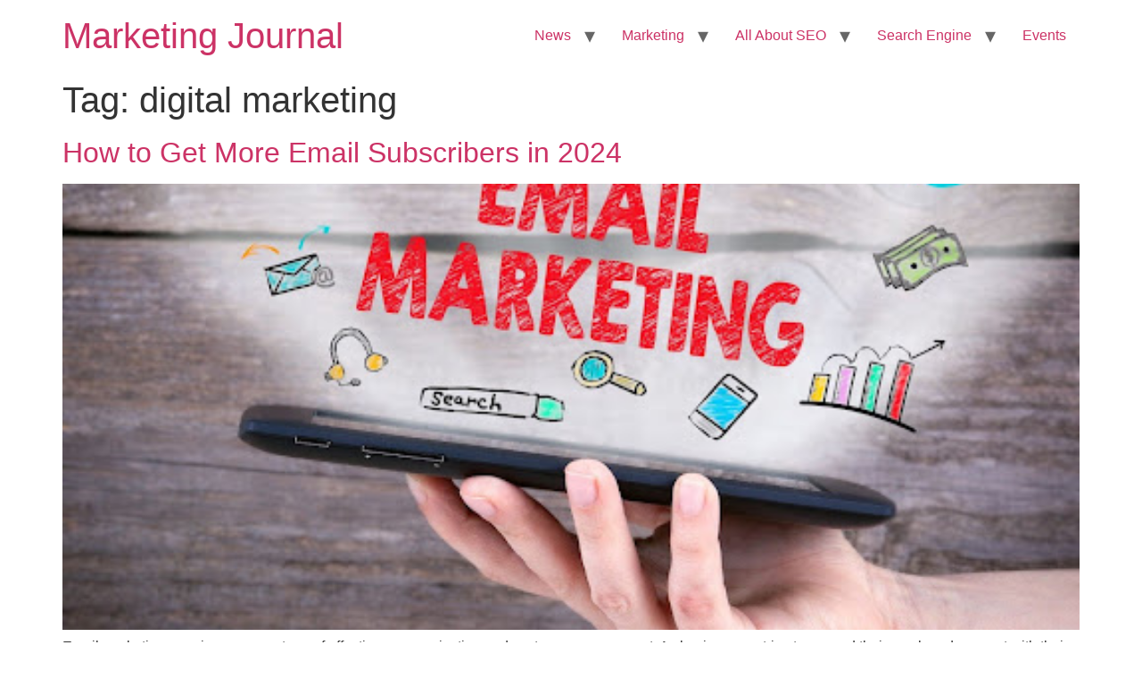

--- FILE ---
content_type: text/html; charset=UTF-8
request_url: https://www.marketingjournal.ca/tag/digital-marketing/
body_size: 7385
content:
<!doctype html>
<html lang="en">
<head>
	<meta charset="UTF-8">
	<meta name="viewport" content="width=device-width, initial-scale=1">
	<link rel="profile" href="https://gmpg.org/xfn/11">
	<title>digital marketing &#8211; Marketing Journal</title>
<meta name='robots' content='max-image-preview:large' />
	<style>img:is([sizes="auto" i], [sizes^="auto," i]) { contain-intrinsic-size: 3000px 1500px }</style>
	<link rel="alternate" type="application/rss+xml" title="Marketing Journal &raquo; Feed" href="https://www.marketingjournal.ca/feed/" />
<link rel="alternate" type="application/rss+xml" title="Marketing Journal &raquo; Comments Feed" href="https://www.marketingjournal.ca/comments/feed/" />
<link rel="alternate" type="application/rss+xml" title="Marketing Journal &raquo; digital marketing Tag Feed" href="https://www.marketingjournal.ca/tag/digital-marketing/feed/" />
<script>
window._wpemojiSettings = {"baseUrl":"https:\/\/s.w.org\/images\/core\/emoji\/15.0.3\/72x72\/","ext":".png","svgUrl":"https:\/\/s.w.org\/images\/core\/emoji\/15.0.3\/svg\/","svgExt":".svg","source":{"concatemoji":"https:\/\/www.marketingjournal.ca\/wp-includes\/js\/wp-emoji-release.min.js?ver=6.7.4"}};
/*! This file is auto-generated */
!function(i,n){var o,s,e;function c(e){try{var t={supportTests:e,timestamp:(new Date).valueOf()};sessionStorage.setItem(o,JSON.stringify(t))}catch(e){}}function p(e,t,n){e.clearRect(0,0,e.canvas.width,e.canvas.height),e.fillText(t,0,0);var t=new Uint32Array(e.getImageData(0,0,e.canvas.width,e.canvas.height).data),r=(e.clearRect(0,0,e.canvas.width,e.canvas.height),e.fillText(n,0,0),new Uint32Array(e.getImageData(0,0,e.canvas.width,e.canvas.height).data));return t.every(function(e,t){return e===r[t]})}function u(e,t,n){switch(t){case"flag":return n(e,"\ud83c\udff3\ufe0f\u200d\u26a7\ufe0f","\ud83c\udff3\ufe0f\u200b\u26a7\ufe0f")?!1:!n(e,"\ud83c\uddfa\ud83c\uddf3","\ud83c\uddfa\u200b\ud83c\uddf3")&&!n(e,"\ud83c\udff4\udb40\udc67\udb40\udc62\udb40\udc65\udb40\udc6e\udb40\udc67\udb40\udc7f","\ud83c\udff4\u200b\udb40\udc67\u200b\udb40\udc62\u200b\udb40\udc65\u200b\udb40\udc6e\u200b\udb40\udc67\u200b\udb40\udc7f");case"emoji":return!n(e,"\ud83d\udc26\u200d\u2b1b","\ud83d\udc26\u200b\u2b1b")}return!1}function f(e,t,n){var r="undefined"!=typeof WorkerGlobalScope&&self instanceof WorkerGlobalScope?new OffscreenCanvas(300,150):i.createElement("canvas"),a=r.getContext("2d",{willReadFrequently:!0}),o=(a.textBaseline="top",a.font="600 32px Arial",{});return e.forEach(function(e){o[e]=t(a,e,n)}),o}function t(e){var t=i.createElement("script");t.src=e,t.defer=!0,i.head.appendChild(t)}"undefined"!=typeof Promise&&(o="wpEmojiSettingsSupports",s=["flag","emoji"],n.supports={everything:!0,everythingExceptFlag:!0},e=new Promise(function(e){i.addEventListener("DOMContentLoaded",e,{once:!0})}),new Promise(function(t){var n=function(){try{var e=JSON.parse(sessionStorage.getItem(o));if("object"==typeof e&&"number"==typeof e.timestamp&&(new Date).valueOf()<e.timestamp+604800&&"object"==typeof e.supportTests)return e.supportTests}catch(e){}return null}();if(!n){if("undefined"!=typeof Worker&&"undefined"!=typeof OffscreenCanvas&&"undefined"!=typeof URL&&URL.createObjectURL&&"undefined"!=typeof Blob)try{var e="postMessage("+f.toString()+"("+[JSON.stringify(s),u.toString(),p.toString()].join(",")+"));",r=new Blob([e],{type:"text/javascript"}),a=new Worker(URL.createObjectURL(r),{name:"wpTestEmojiSupports"});return void(a.onmessage=function(e){c(n=e.data),a.terminate(),t(n)})}catch(e){}c(n=f(s,u,p))}t(n)}).then(function(e){for(var t in e)n.supports[t]=e[t],n.supports.everything=n.supports.everything&&n.supports[t],"flag"!==t&&(n.supports.everythingExceptFlag=n.supports.everythingExceptFlag&&n.supports[t]);n.supports.everythingExceptFlag=n.supports.everythingExceptFlag&&!n.supports.flag,n.DOMReady=!1,n.readyCallback=function(){n.DOMReady=!0}}).then(function(){return e}).then(function(){var e;n.supports.everything||(n.readyCallback(),(e=n.source||{}).concatemoji?t(e.concatemoji):e.wpemoji&&e.twemoji&&(t(e.twemoji),t(e.wpemoji)))}))}((window,document),window._wpemojiSettings);
</script>
<style id='wp-emoji-styles-inline-css'>

	img.wp-smiley, img.emoji {
		display: inline !important;
		border: none !important;
		box-shadow: none !important;
		height: 1em !important;
		width: 1em !important;
		margin: 0 0.07em !important;
		vertical-align: -0.1em !important;
		background: none !important;
		padding: 0 !important;
	}
</style>
<link rel='stylesheet' id='wp-block-library-css' href='https://www.marketingjournal.ca/wp-includes/css/dist/block-library/style.min.css?ver=6.7.4' media='all' />
<style id='global-styles-inline-css'>
:root{--wp--preset--aspect-ratio--square: 1;--wp--preset--aspect-ratio--4-3: 4/3;--wp--preset--aspect-ratio--3-4: 3/4;--wp--preset--aspect-ratio--3-2: 3/2;--wp--preset--aspect-ratio--2-3: 2/3;--wp--preset--aspect-ratio--16-9: 16/9;--wp--preset--aspect-ratio--9-16: 9/16;--wp--preset--color--black: #000000;--wp--preset--color--cyan-bluish-gray: #abb8c3;--wp--preset--color--white: #ffffff;--wp--preset--color--pale-pink: #f78da7;--wp--preset--color--vivid-red: #cf2e2e;--wp--preset--color--luminous-vivid-orange: #ff6900;--wp--preset--color--luminous-vivid-amber: #fcb900;--wp--preset--color--light-green-cyan: #7bdcb5;--wp--preset--color--vivid-green-cyan: #00d084;--wp--preset--color--pale-cyan-blue: #8ed1fc;--wp--preset--color--vivid-cyan-blue: #0693e3;--wp--preset--color--vivid-purple: #9b51e0;--wp--preset--gradient--vivid-cyan-blue-to-vivid-purple: linear-gradient(135deg,rgba(6,147,227,1) 0%,rgb(155,81,224) 100%);--wp--preset--gradient--light-green-cyan-to-vivid-green-cyan: linear-gradient(135deg,rgb(122,220,180) 0%,rgb(0,208,130) 100%);--wp--preset--gradient--luminous-vivid-amber-to-luminous-vivid-orange: linear-gradient(135deg,rgba(252,185,0,1) 0%,rgba(255,105,0,1) 100%);--wp--preset--gradient--luminous-vivid-orange-to-vivid-red: linear-gradient(135deg,rgba(255,105,0,1) 0%,rgb(207,46,46) 100%);--wp--preset--gradient--very-light-gray-to-cyan-bluish-gray: linear-gradient(135deg,rgb(238,238,238) 0%,rgb(169,184,195) 100%);--wp--preset--gradient--cool-to-warm-spectrum: linear-gradient(135deg,rgb(74,234,220) 0%,rgb(151,120,209) 20%,rgb(207,42,186) 40%,rgb(238,44,130) 60%,rgb(251,105,98) 80%,rgb(254,248,76) 100%);--wp--preset--gradient--blush-light-purple: linear-gradient(135deg,rgb(255,206,236) 0%,rgb(152,150,240) 100%);--wp--preset--gradient--blush-bordeaux: linear-gradient(135deg,rgb(254,205,165) 0%,rgb(254,45,45) 50%,rgb(107,0,62) 100%);--wp--preset--gradient--luminous-dusk: linear-gradient(135deg,rgb(255,203,112) 0%,rgb(199,81,192) 50%,rgb(65,88,208) 100%);--wp--preset--gradient--pale-ocean: linear-gradient(135deg,rgb(255,245,203) 0%,rgb(182,227,212) 50%,rgb(51,167,181) 100%);--wp--preset--gradient--electric-grass: linear-gradient(135deg,rgb(202,248,128) 0%,rgb(113,206,126) 100%);--wp--preset--gradient--midnight: linear-gradient(135deg,rgb(2,3,129) 0%,rgb(40,116,252) 100%);--wp--preset--font-size--small: 13px;--wp--preset--font-size--medium: 20px;--wp--preset--font-size--large: 36px;--wp--preset--font-size--x-large: 42px;--wp--preset--spacing--20: 0.44rem;--wp--preset--spacing--30: 0.67rem;--wp--preset--spacing--40: 1rem;--wp--preset--spacing--50: 1.5rem;--wp--preset--spacing--60: 2.25rem;--wp--preset--spacing--70: 3.38rem;--wp--preset--spacing--80: 5.06rem;--wp--preset--shadow--natural: 6px 6px 9px rgba(0, 0, 0, 0.2);--wp--preset--shadow--deep: 12px 12px 50px rgba(0, 0, 0, 0.4);--wp--preset--shadow--sharp: 6px 6px 0px rgba(0, 0, 0, 0.2);--wp--preset--shadow--outlined: 6px 6px 0px -3px rgba(255, 255, 255, 1), 6px 6px rgba(0, 0, 0, 1);--wp--preset--shadow--crisp: 6px 6px 0px rgba(0, 0, 0, 1);}:root { --wp--style--global--content-size: 800px;--wp--style--global--wide-size: 1200px; }:where(body) { margin: 0; }.wp-site-blocks > .alignleft { float: left; margin-right: 2em; }.wp-site-blocks > .alignright { float: right; margin-left: 2em; }.wp-site-blocks > .aligncenter { justify-content: center; margin-left: auto; margin-right: auto; }:where(.wp-site-blocks) > * { margin-block-start: 24px; margin-block-end: 0; }:where(.wp-site-blocks) > :first-child { margin-block-start: 0; }:where(.wp-site-blocks) > :last-child { margin-block-end: 0; }:root { --wp--style--block-gap: 24px; }:root :where(.is-layout-flow) > :first-child{margin-block-start: 0;}:root :where(.is-layout-flow) > :last-child{margin-block-end: 0;}:root :where(.is-layout-flow) > *{margin-block-start: 24px;margin-block-end: 0;}:root :where(.is-layout-constrained) > :first-child{margin-block-start: 0;}:root :where(.is-layout-constrained) > :last-child{margin-block-end: 0;}:root :where(.is-layout-constrained) > *{margin-block-start: 24px;margin-block-end: 0;}:root :where(.is-layout-flex){gap: 24px;}:root :where(.is-layout-grid){gap: 24px;}.is-layout-flow > .alignleft{float: left;margin-inline-start: 0;margin-inline-end: 2em;}.is-layout-flow > .alignright{float: right;margin-inline-start: 2em;margin-inline-end: 0;}.is-layout-flow > .aligncenter{margin-left: auto !important;margin-right: auto !important;}.is-layout-constrained > .alignleft{float: left;margin-inline-start: 0;margin-inline-end: 2em;}.is-layout-constrained > .alignright{float: right;margin-inline-start: 2em;margin-inline-end: 0;}.is-layout-constrained > .aligncenter{margin-left: auto !important;margin-right: auto !important;}.is-layout-constrained > :where(:not(.alignleft):not(.alignright):not(.alignfull)){max-width: var(--wp--style--global--content-size);margin-left: auto !important;margin-right: auto !important;}.is-layout-constrained > .alignwide{max-width: var(--wp--style--global--wide-size);}body .is-layout-flex{display: flex;}.is-layout-flex{flex-wrap: wrap;align-items: center;}.is-layout-flex > :is(*, div){margin: 0;}body .is-layout-grid{display: grid;}.is-layout-grid > :is(*, div){margin: 0;}body{padding-top: 0px;padding-right: 0px;padding-bottom: 0px;padding-left: 0px;}a:where(:not(.wp-element-button)){text-decoration: underline;}:root :where(.wp-element-button, .wp-block-button__link){background-color: #32373c;border-width: 0;color: #fff;font-family: inherit;font-size: inherit;line-height: inherit;padding: calc(0.667em + 2px) calc(1.333em + 2px);text-decoration: none;}.has-black-color{color: var(--wp--preset--color--black) !important;}.has-cyan-bluish-gray-color{color: var(--wp--preset--color--cyan-bluish-gray) !important;}.has-white-color{color: var(--wp--preset--color--white) !important;}.has-pale-pink-color{color: var(--wp--preset--color--pale-pink) !important;}.has-vivid-red-color{color: var(--wp--preset--color--vivid-red) !important;}.has-luminous-vivid-orange-color{color: var(--wp--preset--color--luminous-vivid-orange) !important;}.has-luminous-vivid-amber-color{color: var(--wp--preset--color--luminous-vivid-amber) !important;}.has-light-green-cyan-color{color: var(--wp--preset--color--light-green-cyan) !important;}.has-vivid-green-cyan-color{color: var(--wp--preset--color--vivid-green-cyan) !important;}.has-pale-cyan-blue-color{color: var(--wp--preset--color--pale-cyan-blue) !important;}.has-vivid-cyan-blue-color{color: var(--wp--preset--color--vivid-cyan-blue) !important;}.has-vivid-purple-color{color: var(--wp--preset--color--vivid-purple) !important;}.has-black-background-color{background-color: var(--wp--preset--color--black) !important;}.has-cyan-bluish-gray-background-color{background-color: var(--wp--preset--color--cyan-bluish-gray) !important;}.has-white-background-color{background-color: var(--wp--preset--color--white) !important;}.has-pale-pink-background-color{background-color: var(--wp--preset--color--pale-pink) !important;}.has-vivid-red-background-color{background-color: var(--wp--preset--color--vivid-red) !important;}.has-luminous-vivid-orange-background-color{background-color: var(--wp--preset--color--luminous-vivid-orange) !important;}.has-luminous-vivid-amber-background-color{background-color: var(--wp--preset--color--luminous-vivid-amber) !important;}.has-light-green-cyan-background-color{background-color: var(--wp--preset--color--light-green-cyan) !important;}.has-vivid-green-cyan-background-color{background-color: var(--wp--preset--color--vivid-green-cyan) !important;}.has-pale-cyan-blue-background-color{background-color: var(--wp--preset--color--pale-cyan-blue) !important;}.has-vivid-cyan-blue-background-color{background-color: var(--wp--preset--color--vivid-cyan-blue) !important;}.has-vivid-purple-background-color{background-color: var(--wp--preset--color--vivid-purple) !important;}.has-black-border-color{border-color: var(--wp--preset--color--black) !important;}.has-cyan-bluish-gray-border-color{border-color: var(--wp--preset--color--cyan-bluish-gray) !important;}.has-white-border-color{border-color: var(--wp--preset--color--white) !important;}.has-pale-pink-border-color{border-color: var(--wp--preset--color--pale-pink) !important;}.has-vivid-red-border-color{border-color: var(--wp--preset--color--vivid-red) !important;}.has-luminous-vivid-orange-border-color{border-color: var(--wp--preset--color--luminous-vivid-orange) !important;}.has-luminous-vivid-amber-border-color{border-color: var(--wp--preset--color--luminous-vivid-amber) !important;}.has-light-green-cyan-border-color{border-color: var(--wp--preset--color--light-green-cyan) !important;}.has-vivid-green-cyan-border-color{border-color: var(--wp--preset--color--vivid-green-cyan) !important;}.has-pale-cyan-blue-border-color{border-color: var(--wp--preset--color--pale-cyan-blue) !important;}.has-vivid-cyan-blue-border-color{border-color: var(--wp--preset--color--vivid-cyan-blue) !important;}.has-vivid-purple-border-color{border-color: var(--wp--preset--color--vivid-purple) !important;}.has-vivid-cyan-blue-to-vivid-purple-gradient-background{background: var(--wp--preset--gradient--vivid-cyan-blue-to-vivid-purple) !important;}.has-light-green-cyan-to-vivid-green-cyan-gradient-background{background: var(--wp--preset--gradient--light-green-cyan-to-vivid-green-cyan) !important;}.has-luminous-vivid-amber-to-luminous-vivid-orange-gradient-background{background: var(--wp--preset--gradient--luminous-vivid-amber-to-luminous-vivid-orange) !important;}.has-luminous-vivid-orange-to-vivid-red-gradient-background{background: var(--wp--preset--gradient--luminous-vivid-orange-to-vivid-red) !important;}.has-very-light-gray-to-cyan-bluish-gray-gradient-background{background: var(--wp--preset--gradient--very-light-gray-to-cyan-bluish-gray) !important;}.has-cool-to-warm-spectrum-gradient-background{background: var(--wp--preset--gradient--cool-to-warm-spectrum) !important;}.has-blush-light-purple-gradient-background{background: var(--wp--preset--gradient--blush-light-purple) !important;}.has-blush-bordeaux-gradient-background{background: var(--wp--preset--gradient--blush-bordeaux) !important;}.has-luminous-dusk-gradient-background{background: var(--wp--preset--gradient--luminous-dusk) !important;}.has-pale-ocean-gradient-background{background: var(--wp--preset--gradient--pale-ocean) !important;}.has-electric-grass-gradient-background{background: var(--wp--preset--gradient--electric-grass) !important;}.has-midnight-gradient-background{background: var(--wp--preset--gradient--midnight) !important;}.has-small-font-size{font-size: var(--wp--preset--font-size--small) !important;}.has-medium-font-size{font-size: var(--wp--preset--font-size--medium) !important;}.has-large-font-size{font-size: var(--wp--preset--font-size--large) !important;}.has-x-large-font-size{font-size: var(--wp--preset--font-size--x-large) !important;}
:root :where(.wp-block-pullquote){font-size: 1.5em;line-height: 1.6;}
</style>
<link rel='stylesheet' id='hello-elementor-css' href='https://www.marketingjournal.ca/wp-content/themes/hello-elementor/style.min.css?ver=3.3.0' media='all' />
<link rel='stylesheet' id='hello-elementor-theme-style-css' href='https://www.marketingjournal.ca/wp-content/themes/hello-elementor/theme.min.css?ver=3.3.0' media='all' />
<link rel='stylesheet' id='hello-elementor-header-footer-css' href='https://www.marketingjournal.ca/wp-content/themes/hello-elementor/header-footer.min.css?ver=3.3.0' media='all' />
<link rel="https://api.w.org/" href="https://www.marketingjournal.ca/wp-json/" /><link rel="alternate" title="JSON" type="application/json" href="https://www.marketingjournal.ca/wp-json/wp/v2/tags/132" /><link rel="EditURI" type="application/rsd+xml" title="RSD" href="https://www.marketingjournal.ca/xmlrpc.php?rsd" />
<meta name="generator" content="WordPress 6.7.4" />
</head>
<body class="archive tag tag-digital-marketing tag-132 wp-embed-responsive theme-default">


<a class="skip-link screen-reader-text" href="#content">Skip to content</a>


<header id="site-header" class="site-header">

	<div class="site-branding">
					<div class="site-title">
				<a href="https://www.marketingjournal.ca/" title="Home" rel="home">
					Marketing Journal				</a>
			</div>
						</div>

			<nav class="site-navigation" aria-label="Main menu">
			<ul id="menu-main-menu" class="menu"><li id="menu-item-3636" class="menu-item menu-item-type-custom menu-item-object-custom menu-item-has-children menu-item-3636"><a href="#">News</a>
<ul class="sub-menu">
	<li id="menu-item-3660" class="menu-item menu-item-type-taxonomy menu-item-object-category menu-item-3660"><a href="https://www.marketingjournal.ca/category/android-news/">Android News</a></li>
	<li id="menu-item-3662" class="menu-item menu-item-type-taxonomy menu-item-object-category menu-item-3662"><a href="https://www.marketingjournal.ca/category/ios-news/">iOS News</a></li>
	<li id="menu-item-3666" class="menu-item menu-item-type-taxonomy menu-item-object-category menu-item-3666"><a href="https://www.marketingjournal.ca/category/social-media/">Social Media</a></li>
	<li id="menu-item-3672" class="menu-item menu-item-type-taxonomy menu-item-object-category menu-item-3672"><a href="https://www.marketingjournal.ca/category/tech-news/">Tech News</a></li>
	<li id="menu-item-3667" class="menu-item menu-item-type-taxonomy menu-item-object-category menu-item-3667"><a href="https://www.marketingjournal.ca/category/trending/">Trending</a></li>
	<li id="menu-item-3665" class="menu-item menu-item-type-taxonomy menu-item-object-category menu-item-3665"><a href="https://www.marketingjournal.ca/category/infographics/">Infographics</a></li>
</ul>
</li>
<li id="menu-item-3646" class="megamenu-tabs full-width menu-item menu-item-type-taxonomy menu-item-object-category menu-item-has-children menu-item-3646"><a href="https://www.marketingjournal.ca/category/marketing/">Marketing</a>
<ul class="sub-menu">
	<li id="menu-item-3680" class="menu-item menu-item-type-taxonomy menu-item-object-category menu-item-3680"><a href="https://www.marketingjournal.ca/category/arborist/">Arborist</a></li>
	<li id="menu-item-3658" class="menu-item menu-item-type-taxonomy menu-item-object-category menu-item-3658"><a href="https://www.marketingjournal.ca/category/dental/">Dental</a></li>
	<li id="menu-item-3663" class="menu-item menu-item-type-taxonomy menu-item-object-category menu-item-3663"><a href="https://www.marketingjournal.ca/category/plumber/">Plumber</a></li>
	<li id="menu-item-3659" class="menu-item menu-item-type-taxonomy menu-item-object-category menu-item-3659"><a href="https://www.marketingjournal.ca/category/legallawyer/">Legal/Lawyer</a></li>
	<li id="menu-item-3676" class="menu-item menu-item-type-taxonomy menu-item-object-category menu-item-3676"><a href="https://www.marketingjournal.ca/category/chiropractor/">Chiropractor</a></li>
	<li id="menu-item-3681" class="menu-item menu-item-type-taxonomy menu-item-object-category menu-item-3681"><a href="https://www.marketingjournal.ca/category/construction/">Construction</a></li>
	<li id="menu-item-3661" class="menu-item menu-item-type-taxonomy menu-item-object-category menu-item-3661"><a href="https://www.marketingjournal.ca/category/online-marketing-trends/">Online Marketing Trends</a></li>
	<li id="menu-item-3675" class="menu-item menu-item-type-taxonomy menu-item-object-category menu-item-3675"><a href="https://www.marketingjournal.ca/category/physiotherapy/">Physiotherapist</a></li>
	<li id="menu-item-3679" class="menu-item menu-item-type-taxonomy menu-item-object-category menu-item-3679"><a href="https://www.marketingjournal.ca/category/real-estate/">Real Estate</a></li>
</ul>
</li>
<li id="menu-item-3639" class="menu-item menu-item-type-taxonomy menu-item-object-category menu-item-has-children menu-item-3639"><a href="https://www.marketingjournal.ca/category/all-about-seo/">All About SEO</a>
<ul class="sub-menu">
	<li id="menu-item-3643" class="menu-item menu-item-type-taxonomy menu-item-object-category menu-item-3643"><a href="https://www.marketingjournal.ca/category/seo-guide-by-mjournal/">SEO Guide by MJournal</a></li>
	<li id="menu-item-3641" class="menu-item menu-item-type-taxonomy menu-item-object-category menu-item-3641"><a href="https://www.marketingjournal.ca/category/local-seo/">Local SEO</a></li>
	<li id="menu-item-3644" class="menu-item menu-item-type-taxonomy menu-item-object-category menu-item-3644"><a href="https://www.marketingjournal.ca/category/world-wide-seo/">World Wide SEO</a></li>
	<li id="menu-item-3642" class="menu-item menu-item-type-taxonomy menu-item-object-category menu-item-3642"><a href="https://www.marketingjournal.ca/category/mobile-seo/">Mobile SEO</a></li>
	<li id="menu-item-3653" class="menu-item menu-item-type-taxonomy menu-item-object-category menu-item-3653"><a href="https://www.marketingjournal.ca/category/seo-tools/">SEO Tools</a></li>
	<li id="menu-item-3640" class="menu-item menu-item-type-taxonomy menu-item-object-category menu-item-3640"><a href="https://www.marketingjournal.ca/category/google-algorithms/">Google Algorithms</a></li>
	<li id="menu-item-3674" class="menu-item menu-item-type-taxonomy menu-item-object-category menu-item-3674"><a href="https://www.marketingjournal.ca/category/website-advertising/">Website Advertising</a></li>
</ul>
</li>
<li id="menu-item-3647" class="megamenu-tabs menu-item menu-item-type-taxonomy menu-item-object-category menu-item-has-children menu-item-3647"><a href="https://www.marketingjournal.ca/category/search-engine/">Search Engine</a>
<ul class="sub-menu">
	<li id="menu-item-3669" class="menu-item menu-item-type-taxonomy menu-item-object-category menu-item-3669"><a href="https://www.marketingjournal.ca/category/bing/">Bing</a></li>
	<li id="menu-item-3670" class="menu-item menu-item-type-taxonomy menu-item-object-category menu-item-3670"><a href="https://www.marketingjournal.ca/category/google/">Google</a></li>
	<li id="menu-item-3671" class="menu-item menu-item-type-taxonomy menu-item-object-category menu-item-3671"><a href="https://www.marketingjournal.ca/category/yahoo/">Yahoo</a></li>
</ul>
</li>
<li id="menu-item-3664" class="menu-item menu-item-type-taxonomy menu-item-object-category menu-item-3664"><a href="https://www.marketingjournal.ca/category/events/">Events</a></li>
</ul>		</nav>
	</header>
<main id="content" class="site-main">

			<div class="page-header">
			<h1 class="entry-title">Tag: <span>digital marketing</span></h1>		</div>
	
	<div class="page-content">
					<article class="post">
				<h2 class="entry-title"><a href="https://www.marketingjournal.ca/how-to-get-more-email-subscribers-in-2024/">How to Get More Email Subscribers in 2024</a></h2><a href="https://www.marketingjournal.ca/how-to-get-more-email-subscribers-in-2024/"><img width="512" height="397" src="https://www.marketingjournal.ca/wp-content/uploads/2024/04/email-marketing-2024.jpg" class="attachment-large size-large wp-post-image" alt="" decoding="async" fetchpriority="high" srcset="https://www.marketingjournal.ca/wp-content/uploads/2024/04/email-marketing-2024.jpg 512w, https://www.marketingjournal.ca/wp-content/uploads/2024/04/email-marketing-2024-300x233.jpg 300w" sizes="(max-width: 512px) 100vw, 512px" /></a><p>Email marketing remains a cornerstone of effective communication and customer engagement. As businesses strive to expand their reach and connect with their audience, building an extensive email subscriber list is paramount. In this comprehensive guide, we delve into strategies, tactics, and best practices to help you boost your email subscriber count in 2024. &nbsp; Understanding [&hellip;]</p>
			</article>
					<article class="post">
				<h2 class="entry-title"><a href="https://www.marketingjournal.ca/top-9-tools-you-should-be-using-for-your-digital-marketing/">Top 9 Tools You Should be Using for Your Digital Marketing</a></h2><a href="https://www.marketingjournal.ca/top-9-tools-you-should-be-using-for-your-digital-marketing/"><img width="800" height="450" src="https://www.marketingjournal.ca/wp-content/uploads/2022/10/pexels-canva-studio-3194519-1024x576.jpg" class="attachment-large size-large wp-post-image" alt="" decoding="async" srcset="https://www.marketingjournal.ca/wp-content/uploads/2022/10/pexels-canva-studio-3194519-1024x576.jpg 1024w, https://www.marketingjournal.ca/wp-content/uploads/2022/10/pexels-canva-studio-3194519-300x169.jpg 300w, https://www.marketingjournal.ca/wp-content/uploads/2022/10/pexels-canva-studio-3194519-768x432.jpg 768w, https://www.marketingjournal.ca/wp-content/uploads/2022/10/pexels-canva-studio-3194519.jpg 1280w" sizes="(max-width: 800px) 100vw, 800px" /></a><p>In today’s business world, digital marketing is an exciting and fast-moving approach to growing your business. Digital marketers use multiple tools, platforms, and apps to save time and money in promoting businesses and increasing brand awareness. However, with the wide variety of options out there, choosing and testing can be a daunting process, especially in [&hellip;]</p>
			</article>
					<article class="post">
				<h2 class="entry-title"><a href="https://www.marketingjournal.ca/how-to-create-an-seo-friendly-faq-page/">How to Create an SEO-Friendly FAQ Page</a></h2><a href="https://www.marketingjournal.ca/how-to-create-an-seo-friendly-faq-page/"><img width="800" height="533" src="https://www.marketingjournal.ca/wp-content/uploads/2022/08/faq-4550612_1280-1024x682.jpg" class="attachment-large size-large wp-post-image" alt="" decoding="async" srcset="https://www.marketingjournal.ca/wp-content/uploads/2022/08/faq-4550612_1280-1024x682.jpg 1024w, https://www.marketingjournal.ca/wp-content/uploads/2022/08/faq-4550612_1280-300x200.jpg 300w, https://www.marketingjournal.ca/wp-content/uploads/2022/08/faq-4550612_1280-768x512.jpg 768w, https://www.marketingjournal.ca/wp-content/uploads/2022/08/faq-4550612_1280.jpg 1280w" sizes="(max-width: 800px) 100vw, 800px" /></a><p>Did you know that you can use frequently asked questions (FAQs) to boost your website’s search engine optimization (SEO)? That is right! Some questions on your FAQs page can appear on the search engine results pages (SERPs) and drive traffic to your website.&nbsp; Although you may have written complete and thorough content on your website, [&hellip;]</p>
			</article>
					<article class="post">
				<h2 class="entry-title"><a href="https://www.marketingjournal.ca/2022-seo-trends-to-follow/">2022&#8217;s 10 SEO Trends to Follow</a></h2><a href="https://www.marketingjournal.ca/2022-seo-trends-to-follow/"><img width="800" height="739" src="https://www.marketingjournal.ca/wp-content/uploads/2022/05/online-store-5449801_1280-3-1024x946.png" class="attachment-large size-large wp-post-image" alt="" decoding="async" loading="lazy" srcset="https://www.marketingjournal.ca/wp-content/uploads/2022/05/online-store-5449801_1280-3-1024x946.png 1024w, https://www.marketingjournal.ca/wp-content/uploads/2022/05/online-store-5449801_1280-3-300x277.png 300w, https://www.marketingjournal.ca/wp-content/uploads/2022/05/online-store-5449801_1280-3-768x709.png 768w, https://www.marketingjournal.ca/wp-content/uploads/2022/05/online-store-5449801_1280-3.png 1280w" sizes="auto, (max-width: 800px) 100vw, 800px" /></a><p>High-quality customer engagement and excellent search ranking have always been the basic tenets of search engine optimization in digital marketing. However, every year, market trends and search engine algorithms are constantly updated. As these innovations continue to change the landscape of global marketing, as a company, you also have to adapt and keep up with [&hellip;]</p>
			</article>
					<article class="post">
				<h2 class="entry-title"><a href="https://www.marketingjournal.ca/digital-marketing-to-grow-your-start-up/">7 Digital Marketing Strategies to Grow Your Startup Business in 2022</a></h2><a href="https://www.marketingjournal.ca/digital-marketing-to-grow-your-start-up/"><img width="800" height="800" src="https://www.marketingjournal.ca/wp-content/uploads/2022/05/media-5000790_1280-2-1024x1024.png" class="attachment-large size-large wp-post-image" alt="digital trends 2022" decoding="async" loading="lazy" srcset="https://www.marketingjournal.ca/wp-content/uploads/2022/05/media-5000790_1280-2-1024x1024.png 1024w, https://www.marketingjournal.ca/wp-content/uploads/2022/05/media-5000790_1280-2-300x300.png 300w, https://www.marketingjournal.ca/wp-content/uploads/2022/05/media-5000790_1280-2-150x150.png 150w, https://www.marketingjournal.ca/wp-content/uploads/2022/05/media-5000790_1280-2-768x768.png 768w, https://www.marketingjournal.ca/wp-content/uploads/2022/05/media-5000790_1280-2.png 1280w" sizes="auto, (max-width: 800px) 100vw, 800px" /></a><p>Many startups encounter various challenges, including building their brand name and attracting potential customers, especially in the early stage. In addition to the lack of brand awareness, most startup business owners have limited resources to promote their business. Launching a startup is a complicated feat and complex process to take on, especially during a pandemic. [&hellip;]</p>
			</article>
					<article class="post">
				<h2 class="entry-title"><a href="https://www.marketingjournal.ca/top-digital-marketing-techniques-to-learn-in-2022/">Top Digital Marketing Techniques to Learn in 2022</a></h2><a href="https://www.marketingjournal.ca/top-digital-marketing-techniques-to-learn-in-2022/"><img width="800" height="449" src="https://www.marketingjournal.ca/wp-content/uploads/2022/05/digital-marketing-4297723_1280-1024x575.jpg" class="attachment-large size-large wp-post-image" alt="" decoding="async" loading="lazy" srcset="https://www.marketingjournal.ca/wp-content/uploads/2022/05/digital-marketing-4297723_1280-1024x575.jpg 1024w, https://www.marketingjournal.ca/wp-content/uploads/2022/05/digital-marketing-4297723_1280-300x169.jpg 300w, https://www.marketingjournal.ca/wp-content/uploads/2022/05/digital-marketing-4297723_1280-768x431.jpg 768w, https://www.marketingjournal.ca/wp-content/uploads/2022/05/digital-marketing-4297723_1280.jpg 1280w" sizes="auto, (max-width: 800px) 100vw, 800px" /></a><p>Every year ushers in technological innovations and new techniques in the digital market. As a company, staying on top of these changes and trends is crucial as it will determine your ability to stay relevant and engaging. With the increasingly competitive industry, quality customer interaction remains your key strategy to stand out. You can only [&hellip;]</p>
			</article>
					<article class="post">
				<h2 class="entry-title"><a href="https://www.marketingjournal.ca/the-basics-of-digital-marketing/">The Basics of Digital Marketing</a></h2><a href="https://www.marketingjournal.ca/the-basics-of-digital-marketing/"><img width="800" height="533" src="https://www.marketingjournal.ca/wp-content/uploads/2022/05/social-media-5187243_1280-1-1-1024x682.png" class="attachment-large size-large wp-post-image" alt="" decoding="async" loading="lazy" srcset="https://www.marketingjournal.ca/wp-content/uploads/2022/05/social-media-5187243_1280-1-1-1024x682.png 1024w, https://www.marketingjournal.ca/wp-content/uploads/2022/05/social-media-5187243_1280-1-1-300x200.png 300w, https://www.marketingjournal.ca/wp-content/uploads/2022/05/social-media-5187243_1280-1-1-768x512.png 768w, https://www.marketingjournal.ca/wp-content/uploads/2022/05/social-media-5187243_1280-1-1.png 1280w" sizes="auto, (max-width: 800px) 100vw, 800px" /></a><p>Exploring the technical aspects of digital marketing may seem like a daunting task for budding entrepreneurs. However, learning the ABCs of online content development, SEO techniques, and campaign ads might be easier than you think. User-friendly and instinctive, these digital tools, when used correctly could significantly increase your market reach, industry influence, and customer engagement. [&hellip;]</p>
			</article>
			</div>

	
</main>
<footer id="site-footer" class="site-footer">
	</footer>


<script defer src="https://static.cloudflareinsights.com/beacon.min.js/vcd15cbe7772f49c399c6a5babf22c1241717689176015" integrity="sha512-ZpsOmlRQV6y907TI0dKBHq9Md29nnaEIPlkf84rnaERnq6zvWvPUqr2ft8M1aS28oN72PdrCzSjY4U6VaAw1EQ==" data-cf-beacon='{"version":"2024.11.0","token":"762a70e1c61a41ab8fdbd7b31c824aee","r":1,"server_timing":{"name":{"cfCacheStatus":true,"cfEdge":true,"cfExtPri":true,"cfL4":true,"cfOrigin":true,"cfSpeedBrain":true},"location_startswith":null}}' crossorigin="anonymous"></script>
</body>
</html>
